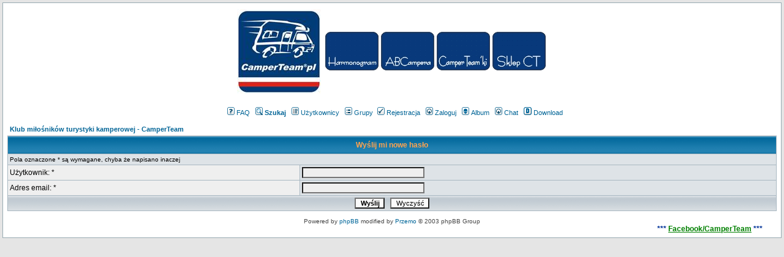

--- FILE ---
content_type: text/html
request_url: https://www.camperteam.pl/forum/profile.php?mode=sendpassword&sid=7f2b31c3b13419a6e8966959f43be900
body_size: 4019
content:
<!DOCTYPE HTML PUBLIC "-//W3C//DTD HTML 4.01 Transitional//EN">
<html dir="ltr">
<head>
  <meta http-equiv="Content-Type" content="text/html; charset=iso-8859-2">
  <meta http-equiv="Content-Style-Type" content="text/css">
  <META NAME="Keywords" content="kamper, camper, kampery, kempingowy, kawaraning, kamperowanie, samochód kempingowy,Camperteam,Wohnmobil,mobilhome,mobile home">
  <META NAME="Description" content="Kampery, Samochody kempingowe, campery, Forum miłośników samochodów kempingowych - CamperTeam ">    <title>Klub miłośników turystyki kamperowej - CamperTeam :: </title>
  <link rel="stylesheet" href="templates/subSilver/subSilver.css" type="text/css">
  <link rel="shortcut icon" href="http://www.camperteam.pl/forum/favicon.ico" />  
	<script language="Javascript" type="text/javascript">
	<!--
	var factive_color = '#F9F9F0';
	var faonmouse_color = '#DEE3E7';
	var faonmouse2_color = '#EFEFEF';
	var l_empty_message = 'Musisz wpisać wiadomość przed wysłaniem';
	var no_text_selected = 'Zaznacz najpierw tekst';
	var cname = 'bb9e09b06e-1';
	var cpath = '/forum/';
	var cdomain = 'www.camperteam.pl';
	var csecure = '1';
				//-->
	</script>
	<script language="JavaScript" type="text/javascript" src="images/jsscripts.js"></script>
		<script src="//ajax.googleapis.com/ajax/libs/jquery/1.6.1/jquery.min.js"></script>
</head>
<body bgcolor="#E5E5E5" text="#000000" link="#016496" vlink="#5493B4" onload="focus_field('focus');">

<a name="top"></a><table width="100%" cellspacing="0" cellpadding="7" border="0" align="center">
   <tr>
      <td class="bodyline">
	           <center>
<table>
<tr>

<td>
<a href="./"><img src="./images/top2/LogoCT2pl.jpg" border=0></a>
</td>


<td>

<table>
	<tr>
		<td>
			<a href="https://www.camperteam.pl/forum/viewtopic.php?t=41175"><img src="./images/top2/Przycisk_1.jpg" border=0></a>
		</td>
		<td>
			<a href="https://www.camperteam.pl/forum/viewforum.php?f=303"><img src="./images/top2/Przycisk_2.jpg" border=0></a>
		</td>
		<td>
			<a href="http://www.camperteam.pl/forum/viewforum.php?f=162"><img src="./images/top2/Przycisk_3.jpg" border=0></a>
		</td>
<!--
		<td>
			<a href="http://www.camperteam.pl/forum/viewforum.php?f=36"><img src="./images/top2/Przycisk_4.gif" border=0></a>
		</td>
-->
		<td>
			<a href="http://www.camperteam.pl/forum/viewforum.php?f=321"><img src="./images/top2/Przycisk_5.jpg" border=0></a>
		</td>

	</tr>





</table>
</td>



<!--


<td>
<a href="https://www.camperteam.pl/forum/viewtopic.php?t=33196" >
<img src="./images/top2/LogoCTplKir.jpg" border=0></a>

</td></a>



<td>
<a href="https://www.camperteam.pl/forum/viewtopic.php?p=840599#840599"><img src="./images/top2/BanerBokzal.jpg" border=0></a>
</td>


</tr>

-->

</table>
</center>



                  <table width="100%" cellspacing="0" cellpadding="3" border="0" align="center">
            <tr>
               <td><a href="index.php?sid=592054334c6355ceddd688956c47fb51"><img src="templates/subSilver/images/logo_phpBB.gif" border="0" alt="Klub miłośników turystyki kamperowej - CamperTeam" vspace="1" /></a></td>
               <td align="center" width="100%" valign="middle">
                  <!--<span class="maintitle"><span style="color: #003399">Klub miłośników turystyki kamperowej - CamperTeam</span></span> -->
            
                  <span class="gen"><br /></span>
				  
                  <table cellspacing="0" cellpadding="2" border="0" >
                     <tr>
                        <td align="center" valign="top" nowrap="nowrap"><span class="mainmenu">
                           <a href="faq.php?sid=592054334c6355ceddd688956c47fb51" class="mainmenu"><img src="templates/subSilver/images/icon_mini_faq.gif" width="12" height="13" border="0" alt="FAQ" hspace="3" />FAQ</a>
                           &nbsp;<a href="search.php?sid=592054334c6355ceddd688956c47fb51" class="mainmenu"><img src="templates/subSilver/images/icon_mini_search.gif" width="12" height="13" border="0" alt="Szukaj" hspace="3" /><b>Szukaj</b></a>
                           &nbsp;<a href="memberlist.php?sid=592054334c6355ceddd688956c47fb51" class="mainmenu"><img src="templates/subSilver/images/icon_mini_members.gif" width="12" height="13" border="0" alt="Użytkownicy" hspace="3" />Użytkownicy</a>
                           &nbsp;<a href="groupcp.php?sid=592054334c6355ceddd688956c47fb51" class="mainmenu"><img src="templates/subSilver/images/icon_mini_groups.gif" width="12" height="13" border="0" alt="Grupy" hspace="3" />Grupy</a>

                           
                                                                                 </span></td>
						   <!--
                     </tr>
                     <tr>
					 -->
                        <td height="25" align="center" valign="top" nowrap="nowrap"><span class="mainmenu">
                           <a href="profile.php?mode=register&amp;sid=592054334c6355ceddd688956c47fb51" class="mainmenu"><img src="templates/subSilver/images/icon_mini_register.gif" width="12" height="13" border="0" alt="Rejestracja" hspace="3" />Rejestracja</a>
                           &nbsp;<a href="login.php?sid=592054334c6355ceddd688956c47fb51" class="mainmenu"><img src="templates/subSilver/images/icon_mini_login.gif" width="12" height="13" border="0" alt="Zaloguj" hspace="3" />Zaloguj</a>
                                                      &nbsp;<a href="album.php?sid=592054334c6355ceddd688956c47fb51" class="mainmenu"><img src="templates/subSilver/images/icon_mini_album.gif" width="12" height="13" border="0" alt="Album" hspace="3" />Album</a>
                                                                                 &nbsp;<a href="chatbox_mod/chatbox.php?sid=592054334c6355ceddd688956c47fb51" target="_blank"class="mainmenu"><img src="templates/subSilver/images/icon_mini_login.gif" width="12" height="13" border="0" hspace="3" alt="" />Chat</a>
                                                                                 &nbsp;<a href="dload.php?sid=592054334c6355ceddd688956c47fb51" class="mainmenu"><img src="templates/subSilver/images/icon_mini_d.gif" width="13" height="13" border="0" alt="Download" hspace="3" />Download</a>
                           						                                                      </span></td>
                     </tr>
                  </table>
               </td>
                           </tr>
         </table>
         		            
<form action="profile.php?mode=sendpassword&amp;sid=592054334c6355ceddd688956c47fb51" method="post">
<table width="100%" cellspacing="2" cellpadding="2" border="0" align="center">
  <tr> 
	<td align="left"><span class="nav"><a href="index.php?sid=592054334c6355ceddd688956c47fb51" class="nav">Klub miłośników turystyki kamperowej - CamperTeam</a></span></td>
  </tr>
</table>
  <table border="0" cellpadding="3" cellspacing="1" width="100%" class="forumline">
	<tr> 
	  <th class="thHead" colspan="2" height="25" valign="middle">Wyślij mi nowe hasło</th>
	</tr>
	<tr> 
	  <td class="row2" colspan="2"><span class="gensmall">Pola oznaczone * są wymagane, chyba że napisano inaczej</span></td>
	</tr>
	<tr> 
	  <td class="row1" width="38%"><span class="gen">Użytkownik: *</span></td>
	  <td class="row2"> <input type="text" class="post" onFocus="Active(this)" onBlur="NotActive(this)" style="width: 200px" name="username" size="25" maxlength="40" value="" /></td>
	</tr>
	<tr> 
	  <td class="row1"><span class="gen">Adres email: *</span></td>
	  <td class="row2"> <input type="text" class="post" onFocus="Active(this)" onBlur="NotActive(this)" style="width: 200px" name="email" size="25" maxlength="255" value="" /></td>
	</tr>
	<tr> 
	  <td class="catBottom" colspan="2" align="center" height="28"> <input type="submit" name="submit" value="Wyślij" class="mainoption" />&nbsp;&nbsp; <input type="reset" value="Wyczyść" name="reset" class="liteoption" /></td>
	</tr>
  </table>
</form>
      <div align="center"><span class="copyright"><br />
   Powered by <a href="http://www.phpbb.com" target="_blank" class="copyright">phpBB</a> modified by <a href="http://www.przemo.org/phpBB2/" class="copyright" target="_blank">Przemo</a> &copy; 2003 phpBB Group</span></div><center><font style="font-size: 12px; font-weight: bold; color: #003399">
<MARQUEE id=m1 direction=left style="border-width:0px; border-style:none;" class="mscroll" style="height: 17px; "
 "scrollamount="2">




 ***

<a href="https://www.facebook.com/CamperTeam-468246853579893/">
<font color=green>Facebook/CamperTeam</font></a> 
 ***




<!--
<a href="http://www.camperteam.pl/forum/viewtopic.php?t=27955">
<font color=red>  Wataha 2017 w Amazance  15-17-września 2017</font></a> 
 ***


-->




<!--

<font color=Red>
       UWAGA!!! W związku ze zmasowanym atakiem spamerów  wyłączamy czasowo podpisy dla nowych użytkowników. Bez podpisów rejestracja na forum nie będzie miała dla spamerów sensu a reklamy w postach wyłapiemy. 



Czytaj więcej: http://www.dziennikbaltycki.pl/styl-zycia/a/zyczenia-swiateczne-2016-zloz-bliskim-piekne-zyczenia-swiateczne-smsy-wierszyki-rymowanki,11609570/

<a href="http://www.camperteam.pl/forum/viewtopic.php?t=26033&postdays=0&postorder=asc&start=0">
<font color=red>VI Rodzinna Wigilia Mazowieckiej CamperTeam - Warszawa 10 XII 2016 </font></a> 
***

<a href="http://www.camperteam.pl/forum/viewtopic.php?t=26133">
<font color=blue>13-15.01.2017 Uniejów 10 rocznica CamperTeam </font></a> 
***





<font style="font-size: 14px; font-weight: bold; color: #000000">
 <a href="http://www.camperteam.pl/forum/viewtopic.php?t=20833">
<font color=blue>Jeśli chciałbyś wspomóc odbudowę Dworku Zielenin przekaż 1% dla naszych przyjaciół, KRS 0000324403 z dopiskiem "POMOC DWOREK ZIELENIN"</font></a> 
</MARQUEE></font>	

-->
<!--
<center>
<font style="font-size: 14px; font-weight: bold; color: #000000">
 <a href="http://www.camperteam.pl/forum/viewtopic.php?t=20833">
<font color=blue>Jeśli chciałbyś wspomóc odbudowę Dworku Zielenin, przekaż swój 1% <br>
<a href="http://www.camperteam.pl/forum/viewtopic.php?t=20833">
<font color=blue> dla naszych przyjaciół  KRS 0000324403 koniecznie z dopiskiem "POMOC DWOREK ZIELENIN</font></a> 
-->
<!--
 <a href="http://www.camperteam.pl/forum/viewtopic.php?t=18969&postdays=0&postorder=asc&start=0"><font color=green> "  
 WATAHA 2014
"  </font></a> 



******
 <a href="http://www.camperteam.pl/forum/viewtopic.php?t=18018"><font color=blue> XXX Zlot CamperTeam - ogólnopolski rodzinny zlot w Radawie.</font></a> 
******





Gorące życzenia pięknego Bożego Narodzenia składa administracja forum.


*****


 <a href="http://www.camperteam.pl/forum/viewforum.php?f=342"><font color=green>  XXVI Flagowy Zlot CamperTeam w Bałtowie  </font></a> 









*****





 <a href="http://www.camperteam.pl/forum/viewtopic.php?t=14987"><font color=red> Konkurs pod hasłem "CamperTeam'ek za CamperTeam'ka"  </font></a> 
 <a href="http://www.camperteam.pl/forum/viewtopic.php?p=303901#303901"><font color=blue> "  
Od godziny 0:00 w nocy, najbliższy piątek-sobota zostanie wyłączona możliwość pisania na forum. Związane to jest z wymianą serwera. Przerwa potrwa najprawdopodobniej do południa w poniedziałek. sobota 27.10.2012 - poniedziałek  29.10.2012
"  </font></a> 





*****




 <a href="http://www.camperteam.pl/forum/viewforum.php?f=330"><font color=darkblue> "  Nowy dział o Moto-Hobby zapraszamy do dyskusji"  </font></a> 




<a href="http://www.camperteam.pl/forum/viewtopic.php?t=12274"><font color=darkblue> 
" Główny - 2012 - XXII zlot CamperTeam - 29-02.07.  - 1. Dąbrowski Zlot + XVIII Picnic Country. Dąbrowa Górnicza 2012"  </font></a> 

*****
<a href="http://www.camperteam.pl/forum/viewtopic.php?t=12312"><font color=darkblue> KF - głosujemy - " XXIII edycja Kwiecień 2012 - Dziecko w obiektywie "   </font></a> 

*****
 <a href="http://www.camperteam.pl/forum/viewtopic.php?p=266819#266819"><font color=red> "Visit Russia - ostatnie miejsca "
</font></a> 

*****

 <a href="http://www.camperteam.pl/forum/viewtopic.php?t=12312"><font color=darkblue> "Konkurs fotograficzny- XXIII edycja Kwiecień 2012 - Dziecko w obiektywie"</font></a> 


*****



 <a href="http://www.camperteam.pl/forum/viewforum.php?f=162"><font color=darkblue> "Nominacje do CamperTeam'ków"</font></a> 



 <a href="http://www.camperteam.pl/forum/viewtopic.php?p=266819#266819"><font color=darkblue> "Visit Russia - ostatnie miejsca "
</font></a> 

*****
    


-->

</font>
</center>
</center></td></tr></table><div id="face-slider">
	<div id="tab"></div>
	<div id="face-code">
		<div class="fb-like-box" data-href="https://www.facebook.com/CamperTeamPL" data-width="292" data-show-faces="true" data-stream="false" data-show-border="true" data-header="true"></div>
	</div>
</div>
<script type="text/javascript">
(function(i,s,o,g,r,a,m){i['GoogleAnalyticsObject']=r;i[r]=i[r]||function(){
(i[r].q=i[r].q||[]).push(arguments)},i[r].l=1*new Date();a=s.createElement(o),
m=s.getElementsByTagName(o)[0];a.async=1;a.src=g;m.parentNode.insertBefore(a,m)
})(window,document,'script','//www.google-analytics.com/analytics.js','ga');
ga('create', 'UA-71222163-1', 'auto');
ga('send', 'pageview');
</script></body>
</html>


--- FILE ---
content_type: text/plain
request_url: https://www.google-analytics.com/j/collect?v=1&_v=j102&a=1055961110&t=pageview&_s=1&dl=https%3A%2F%2Fwww.camperteam.pl%2Fforum%2Fprofile.php%3Fmode%3Dsendpassword%26sid%3D7f2b31c3b13419a6e8966959f43be900&ul=en-us%40posix&dt=Klub%20mi%C5%82o%C5%9Bnik%C3%B3w%20turystyki%20kamperowej%20-%20CamperTeam%20%3A%3A&sr=1280x720&vp=1280x720&_u=IEBAAEABAAAAACAAI~&jid=977075633&gjid=1192947591&cid=1830414513.1764519441&tid=UA-71222163-1&_gid=1489951619.1764519441&_r=1&_slc=1&z=718273133
body_size: -450
content:
2,cG-DB585Z8KRN